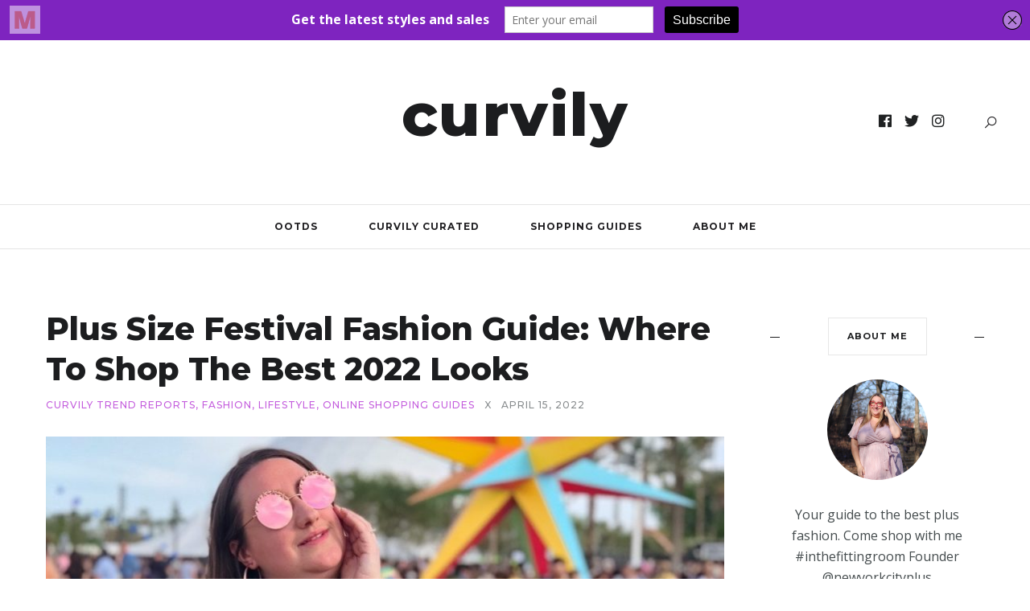

--- FILE ---
content_type: text/html; charset=UTF-8
request_url: https://curvilyfashion.com/2022/04/15/plus-size-festival-fashion-guide-where-to-shop-the-best-2022-looks/
body_size: 19136
content:
<!DOCTYPE html>
<html lang="en-US">
<head>
	<meta charset="UTF-8">
	<meta name="description" content="The 2022 shopping guide for plus size festival fashion, including where to shop budget festival fashion, designer festival fashion, festival fashion from independent plus size labels, and more. "><meta name="keywords" content="plus size festival fashion, plus size festival style, designer plus size festival fashion, budget plus size festival fashion, plus size Coachella fashion, plus size Coachella tips, plus size shopping guide"><meta property="og:url" content="https://curvilyfashion.com/2022/04/15/plus-size-festival-fashion-guide-where-to-shop-the-best-2022-looks/"/><meta property="og:type" content="article"/><meta property="og:title" content="Plus Size Festival Fashion Guide: Where to Shop the Best 2022 Looks"/><meta property="og:description" content="The 2022 shopping guide for plus size festival fashion, including where to shop budget festival fashion, designer festival fashion, festival fashion from independent plus size labels, and more. "/><meta property="og:image" content="https://curvilyfashion.com/wp-content/uploads/2022/04/BIRU-WP-20180421T171610GMT-0400-e1650039423821-845x550.jpg"/><meta property="og:site_name" content="Plus Size Festival Fashion Guide: Where to Shop the Best 2022 Looks" /><meta name="twitter:description" content="The 2022 shopping guide for plus size festival fashion, including where to shop budget festival fashion, designer festival fashion, festival fashion from independent plus size labels, and more. " /><meta name="twitter:title" content="Plus Size Festival Fashion Guide: Where to Shop the Best 2022 Looks" /><meta name="twitter:card" content="summary"><meta name="twitter:image" content="https://curvilyfashion.com/wp-content/uploads/2022/04/BIRU-WP-20180421T171610GMT-0400-e1650039423821-845x550.jpg" /><meta name="viewport" content="width=device-width, initial-scale=1.0, maximum-scale=1.0">	<link rel="profile" href="http://gmpg.org/xfn/11">
	<link rel="pingback" href="https://curvilyfashion.com/xmlrpc.php">
		  	<link rel="shortcut icon" href="https://curvilyfashion.com/wp-content/themes/brookside/favicon.ico">
		<link rel="apple-touch-icon" href="https://curvilyfashion.com/wp-content/themes/brookside/favicon.ico">
		<title>Plus Size Festival Fashion Guide: Where to Shop the Best 2022 Looks &#8211; Curvily</title>
<meta name='robots' content='max-image-preview:large' />
<link rel='dns-prefetch' href='//fonts.googleapis.com' />
<link rel="alternate" type="application/rss+xml" title="Curvily &raquo; Feed" href="https://curvilyfashion.com/feed/" />
<link rel="alternate" title="oEmbed (JSON)" type="application/json+oembed" href="https://curvilyfashion.com/wp-json/oembed/1.0/embed?url=https%3A%2F%2Fcurvilyfashion.com%2F2022%2F04%2F15%2Fplus-size-festival-fashion-guide-where-to-shop-the-best-2022-looks%2F" />
<link rel="alternate" title="oEmbed (XML)" type="text/xml+oembed" href="https://curvilyfashion.com/wp-json/oembed/1.0/embed?url=https%3A%2F%2Fcurvilyfashion.com%2F2022%2F04%2F15%2Fplus-size-festival-fashion-guide-where-to-shop-the-best-2022-looks%2F&#038;format=xml" />
<link rel="alternate" type="application/rss+xml" title="Curvily &raquo; Stories Feed" href="https://curvilyfashion.com/web-stories/feed/"><style id='wp-img-auto-sizes-contain-inline-css' type='text/css'>
img:is([sizes=auto i],[sizes^="auto," i]){contain-intrinsic-size:3000px 1500px}
/*# sourceURL=wp-img-auto-sizes-contain-inline-css */
</style>
<link rel='stylesheet' id='font-awesome-css' href='https://curvilyfashion.com/wp-content/themes/brookside/framework/fonts/font-awesome/css/all.min.css?ver=5.8.1' type='text/css' media='all' />
<link rel='stylesheet' id='line-awesome-css' href='https://curvilyfashion.com/wp-content/themes/brookside/framework/fonts/line-awesome/css/line-awesome.min.css?ver=1.0' type='text/css' media='all' />
<link rel='stylesheet' id='dlmenu-css' href='https://curvilyfashion.com/wp-content/themes/brookside/css/dlmenu.css?ver=1.0' type='text/css' media='all' />
<link rel='stylesheet' id='brookside-basic-css' href='https://curvilyfashion.com/wp-content/themes/brookside/css/basic.css?ver=1.0' type='text/css' media='all' />
<link rel='stylesheet' id='brookside-skeleton-css' href='https://curvilyfashion.com/wp-content/themes/brookside/css/grid.css?ver=1' type='text/css' media='all' />
<link rel='stylesheet' id='image-lightbox-css' href='https://curvilyfashion.com/wp-content/themes/brookside/css/imageLightbox.min.css?ver=1.0' type='text/css' media='all' />
<link rel='stylesheet' id='brookside-stylesheet-css' href='https://curvilyfashion.com/wp-content/themes/brookside/style.css?ver=1.0' type='text/css' media='all' />
<style id='brookside-stylesheet-inline-css' type='text/css'>
body {font-family:'Open Sans'; font-size:16px; line-height:26px; color:#444b4d;}body {padding-top:0px; padding-right:0px; padding-bottom:0px; padding-left:0px;}#content .has-regular-font-size {font-size:16px;} a {color:#c45ddd;}a:hover,.meta-categories a:hover {color:#1c1d1f;}#header {border-bottom-width:1px !important;} .page-id-54998 #header,.page-id-54998 #side-header,.page-id-54998 #side-header-vertical,.postid-54998 #header,.postid-54998 #side-header,.postid-54998 #side-header-vertical {}#header .logo img {width:185px;}#header.header4.header-scrolled .logo img,#header.header5.header-scrolled .logo img {width:92.5px;}#header .logo .logo_text,#hidden-area-widgets .logo .logo_text {font-size:75px; letter-spacing:1.5px; ;}#header.header4.header-scrolled .logo .logo_text,#header.header5.header-scrolled .logo .logo_text,#header.header-custom.header-scrolled .logo .logo_text{font-size:18px;}#mobile-header .logo img {width:90px;}#mobile-header .logo .logo_text {font-size:18px;}#navigation .menu li a,#mobile-header .dl-menuwrapper li a,#navigation-block #wp-megamenu-main_navigation>.wpmm-nav-wrap ul.wp-megamenu>li>a,#navigation-block #wp-megamenu-main_navigation>.wpmm-nav-wrap ul.wp-megamenu>li ul.wp-megamenu-sub-menu .wpmm-tab-btns li a {font-size:12px; font-weight:700; font-family:'Montserrat'; text-transform:uppercase;} .menu > li > a {padding-right:22px; padding-left:20px;}input[type="submit"],.button,button[type="submit"],#content .tnp-subscription input.tnp-submit,#content .woocommerce #respond input#submit,#content .wp-block-button .wp-block-button__link {font-family:'Montserrat'; font-size:12px; background-color:#c45ddd; border-color:transparent; color:#ffffff; font-weight:500; border-radius:0px; letter-spacing:1px; padding:19px 41px}#footer-widgets .widget_brooksidesubscribe .newsletter-submit button {background-color:#c45ddd; color:#ffffff;}#content .woocommerce div.product .woocommerce-tabs ul.tabs li a,#content .woocommerce .quantity .qty,#content .woocommerce .quantity .qty-button,.pagination_post .prev-link,.pagination_post .next-link {font-family:'Montserrat';} .post-slider-item .post-more .post-more-link,.sharebox.sharebox-sticky .share-text {font-family:'Montserrat'; font-size:11px;} .loadmore.button {background-color:#141516; border-color:#141516; color:#fff;}#footer-copy-block {font-size:15px; font-family:'Montserrat'; color:#201f22;}#footer #footer-bottom .social-icons li a {background-color:#abacae;}#footer .special-bg {background-color:#1d1f20; display:none; }#footer {padding-top:45px; padding-bottom:75px;}#footer {background-color:#fff;} .page-id-54998 #footer {} .title:after {display:none !important;} .post .title.hr-sep {margin-bottom:0!important;} .title h1,.title h2,.title h3 {font-family:'Montserrat'; color:#1c1d1f; font-weight:800; font-size:39px; text-transform:capitalize; letter-spacing:0px;}#content .woocommerce .woocommerce-loop-product__title {font-family:'Montserrat'; color:#1c1d1f; font-weight:800; text-transform:capitalize; letter-spacing:0px;} .author-title h2 {font-family:'Montserrat'; text-transform:capitalize; letter-spacing:0px;}#navigation-block #wp-megamenu-main_navigation>.wpmm-nav-wrap ul.wp-megamenu h4.grid-post-title a,#navigation-block #wp-megamenu-main_navigation>.wpmm-nav-wrap ul.wp-megamenu h4.grid-post-title,.archive .title.archive-title span {font-family:'Montserrat' !important;} .logo {font-family:'Montserrat'; font-weight:800; text-transform:lowercase;} .footer-logo {font-family:'Montserrat'; font-size:18px; font-weight:400; text-transform:uppercase; color:#151516;}blockquote,.woocommerce #reviews #comments ol.commentlist li .comment-text p.meta {font-family:'Montserrat';}h1,h2,h3,h4,h5,.has-drop-cap:first-letter {font-family:'Montserrat'; color:#1c1d1f; font-weight:800; letter-spacing:0px;}#pagination .current,.pagination-view-all {font-family:'Montserrat';} .post-slider-item .post-more.style_5 h3,.post-slider-item .post-more h3 {font-family:'Montserrat'; font-weight:500; text-transform:uppercase; letter-spacing:1.5px;}p.title-font {font-family:'Montserrat';}#content .woocommerce ul.products li.product .price,#content .woocommerce table.shop_table .product-subtotal span,#content .woocommerce table.shop_table .product-name a,.woocommerce table.shop_table tbody th {font-family:'Montserrat'; color:#1c1d1f;} .social-icons.big_icon_text li span {font-family:'Montserrat';} .woocommerce .products div.product p.price,.woocommerce .products div.product span.price {color:#c45ddd !important;} .woocommerce div.product p.price,.woocommerce div.product span.price {font-family:'Montserrat' !important;} .title h2 a:hover,.title h3 a:hover,.related-item-title a:hover,.latest-blog-item-description a.title:hover,.post-slider-item .post-more.style_5 h3 a:hover {color:#c45ddd;} .meta-categories {font-size:12px; font-family:'Montserrat'; text-transform:uppercase; letter-spacing:1px; color:#c45ddd; font-weight:500;} .post.style_6 .post-more a {font-size:12px; font-family:'Montserrat'; text-transform:uppercase; letter-spacing:1px;} .post.post-featured-style4.post-item-1 .post-img-block .meta-over-img .title .meta-categories {color:#c45ddd;} .meta-info .meta-date {font-size:12px; font-family:'Montserrat'; text-transform:uppercase; letter-spacing:1px; font-weight:500;} .meta-categories a:hover {color:#cccccc;} .post-meta.footer-meta > div {font-size:11px; font-family:'Montserrat'; text-transform:uppercase; color:#888c8e;} .herosection_text {font-family:'Dancing Script';} .wpb_widgetised_column .widget h3.title,.widget-title,#related-posts h2,#comments #reply-title,#comments-title,.write-comment h3 {font-size:11px;font-weight:700; font-family:'Montserrat'; color:#1c1d1f; text-transform:uppercase; letter-spacing:1px;}#related-posts h2,#comments #reply-title,#comments-title,.write-comment h3 {font-weight:700; font-family:'Montserrat'; color:#1c1d1f; text-transform:uppercase; letter-spacing:1px;} .comment .author-title,.widget_categories ul li,.widget_pages ul li {font-family:'Montserrat'; color:#1c1d1f;} .meta-date,#latest-list-posts .post .post-meta .categories,#latest-posts .post .post-meta .categories,.meta-read,.related-meta-date,.label-date,.post-meta .post-more a span,.post-more a.post-more-button span,.tp-caption.slider-posts-desc .slider-post-meta,.slider-posts-desc .slider-post-meta,.author .comment-reply a,.author .comment-reply span,.pagination_post > a,.pagination_post > span,body.single-post .post .post-meta .meta > div {font-size:12px; font-family:'Montserrat'; text-transform:uppercase; letter-spacing:1px;} .meta-date,#navigation-block #wp-megamenu-main_navigation>.wpmm-nav-wrap ul.wp-megamenu .meta-date {color:#888c8e;} .widget .latest-blog-list .post-meta-recent span,.prev-post-title span,.next-post-title span,.post-meta-tags .meta-tags a {font-family:'Montserrat';} .widget .latest-blog-list .meta-categories a:hover,.post-meta .meta-tags a:hover,.author .comment-reply a:hover,.pie-top-button,#header .social-icons li a:hover,#mobile-nav .social-icons li a:hover,.widget_categories ul li a:hover,#latest-list-posts .post .post-meta .categories a:hover,input[type="checkbox"]:not(:checked) + label:after,input[type="checkbox"]:checked + label:after,.category-block:hover .category-block-inner .link-icon,.author .comment-reply a,#content .woocommerce .product .price ins,#content .woocommerce table.shop_table .product-remove .remove:hover,.subscribe-popup h5.subtitle {color:#c45ddd;}#content .woocommerce-message .button,.block-title,.list-style2 li:before,.number-list li:before,.widget_brooksidesubscribe .newsletter-submit button,.widget_instagram h4 a,.author-description .social-icons li a,.post.style_6 .post-more a:hover,.pagination-view-all a:hover,.pagination-view-all:hover,ul#nav-mobile li > a:hover,#navigation .menu li > a:hover,#navigation .menu li ul li a:hover,#navigation-block .wp-megamenu li a:hover,#navigation-block #wp-megamenu-main_navigation>.wpmm-nav-wrap ul.wp-megamenu>li ul.wp-megamenu-sub-menu li:hover>a,.header-dark.header-transparent ul#nav-mobile li > a:hover,.header-dark.header-transparent #navigation .menu li > a:hover,.header-dark.header-transparent #navigation .menu li ul li a:hover,.header-dark.header-transparent #navigation-block .wp-megamenu li a:hover,.header-dark.header-transparent #navigation-block #wp-megamenu-main_navigation>.wpmm-nav-wrap ul.wp-megamenu>li ul.wp-megamenu-sub-menu li:hover>a,#navigation-block ul.wp-megamenu li ul.wp-megamenu-sub-menu .wpmm-vertical-tabs-nav ul li.active:hover,#navigation-block ul.wp-megamenu li ul.wp-megamenu-sub-menu .wpmm-vertical-tabs-nav ul li.active:hover a,.header-dark.header-transparent #navigation-block ul.wp-megamenu li ul.wp-megamenu-sub-menu .wpmm-vertical-tabs-nav ul li.active:hover,.header-dark.header-transparent #navigation-block ul.wp-megamenu li ul.wp-megamenu-sub-menu .wpmm-vertical-tabs-nav ul li.active:hover a,blockquote::before,.wp-block-quote::before,#pagination span.next,#pagination span.previous,.post-meta-tags .meta-tags a,.owl-post-slider .owl-nav div,#pagination .current {color:#c45ddd !important;} .social-icons.big_icon_text li a:hover,.sharebox.sharebox-sticky ul li a:hover,.list-style1 li:before,.post-slider-item:hover .post-more.style_4 .post-more-inner,#pagination a.next:hover,#pagination a.previous:hover,.subscribe-block .newsletter-submit .button-subscribe:hover {background-color:#c45ddd;} .instagram-item:hover img,input[type="text"]:focus,input[type="password"]:focus,input[type="email"]:focus,input[type="url"]:focus,input[type="tel"]:focus,input[type="number"]:focus,textarea:focus,.single-post .post.featured .title .meta-date .meta-categories a,.wp-block-pullquote blockquote,#content .wp-block-pullquote blockquote,#content blockquote.style2,#navigation .menu li ul li a:hover:before,#navigation .menu li ul .current-menu-item > a:before,#navigation .menu li ul .current-menu-ancestor > a:before,.wp-megamenu-wrap .wp-megamenu li .wp-megamenu-sub-menu li > a:hover:before,.wp-megamenu-wrap .wp-megamenu li .wp-megamenu-sub-menu li.current-menu-item > a:before,.wp-megamenu-wrap .wp-megamenu li .wp-megamenu-sub-menu li.current-menu-ancestor > a:before,#navigation-block #wp-megamenu-main_navigation>.wpmm-nav-wrap ul.wp-megamenu>li ul.wp-megamenu-sub-menu .wpmm-tab-btns li.active a:before,blockquote.is-style-style2 {border-color:#c45ddd;} .category-block:hover .category-block-inner::before {border-top-color:#c45ddd; border-right-color:#c45ddd;} .category-block:hover .category-block-inner::after {border-bottom-color:#c45ddd; border-left-color:#c45ddd;}#sidebar .widget.widget_socials .social-icons li a:before,.pie,#footer .social-icons li a:before,.sk-folding-cube .sk-cube:before,#back-to-top a:hover,input[type="radio"]:checked + label:after,input[type="radio"]:not(:checked) + label:after,.pagination_post > span,.pagination_post > a:hover,.woocommerce nav.woocommerce-pagination ul li a:focus,.woocommerce nav.woocommerce-pagination ul li a:hover,.woocommerce nav.woocommerce-pagination ul li span.current {background-color:#c45ddd !important;}
/*# sourceURL=brookside-stylesheet-inline-css */
</style>
<link rel='stylesheet' id='owl-carousel-css' href='https://curvilyfashion.com/wp-content/themes/brookside/css/owl.carousel.css?ver=2.0.0' type='text/css' media='all' />
<link rel='stylesheet' id='brookside-responsive-css' href='https://curvilyfashion.com/wp-content/themes/brookside/css/responsive.css?ver=1.0' type='text/css' media='all' />
<link rel='stylesheet' id='sbi_styles-css' href='https://curvilyfashion.com/wp-content/plugins/instagram-feed/css/sbi-styles.min.css?ver=6.10.0' type='text/css' media='all' />
<style id='wp-emoji-styles-inline-css' type='text/css'>

	img.wp-smiley, img.emoji {
		display: inline !important;
		border: none !important;
		box-shadow: none !important;
		height: 1em !important;
		width: 1em !important;
		margin: 0 0.07em !important;
		vertical-align: -0.1em !important;
		background: none !important;
		padding: 0 !important;
	}
/*# sourceURL=wp-emoji-styles-inline-css */
</style>
<style id='wp-block-library-inline-css' type='text/css'>
:root{--wp-block-synced-color:#7a00df;--wp-block-synced-color--rgb:122,0,223;--wp-bound-block-color:var(--wp-block-synced-color);--wp-editor-canvas-background:#ddd;--wp-admin-theme-color:#007cba;--wp-admin-theme-color--rgb:0,124,186;--wp-admin-theme-color-darker-10:#006ba1;--wp-admin-theme-color-darker-10--rgb:0,107,160.5;--wp-admin-theme-color-darker-20:#005a87;--wp-admin-theme-color-darker-20--rgb:0,90,135;--wp-admin-border-width-focus:2px}@media (min-resolution:192dpi){:root{--wp-admin-border-width-focus:1.5px}}.wp-element-button{cursor:pointer}:root .has-very-light-gray-background-color{background-color:#eee}:root .has-very-dark-gray-background-color{background-color:#313131}:root .has-very-light-gray-color{color:#eee}:root .has-very-dark-gray-color{color:#313131}:root .has-vivid-green-cyan-to-vivid-cyan-blue-gradient-background{background:linear-gradient(135deg,#00d084,#0693e3)}:root .has-purple-crush-gradient-background{background:linear-gradient(135deg,#34e2e4,#4721fb 50%,#ab1dfe)}:root .has-hazy-dawn-gradient-background{background:linear-gradient(135deg,#faaca8,#dad0ec)}:root .has-subdued-olive-gradient-background{background:linear-gradient(135deg,#fafae1,#67a671)}:root .has-atomic-cream-gradient-background{background:linear-gradient(135deg,#fdd79a,#004a59)}:root .has-nightshade-gradient-background{background:linear-gradient(135deg,#330968,#31cdcf)}:root .has-midnight-gradient-background{background:linear-gradient(135deg,#020381,#2874fc)}:root{--wp--preset--font-size--normal:16px;--wp--preset--font-size--huge:42px}.has-regular-font-size{font-size:1em}.has-larger-font-size{font-size:2.625em}.has-normal-font-size{font-size:var(--wp--preset--font-size--normal)}.has-huge-font-size{font-size:var(--wp--preset--font-size--huge)}.has-text-align-center{text-align:center}.has-text-align-left{text-align:left}.has-text-align-right{text-align:right}.has-fit-text{white-space:nowrap!important}#end-resizable-editor-section{display:none}.aligncenter{clear:both}.items-justified-left{justify-content:flex-start}.items-justified-center{justify-content:center}.items-justified-right{justify-content:flex-end}.items-justified-space-between{justify-content:space-between}.screen-reader-text{border:0;clip-path:inset(50%);height:1px;margin:-1px;overflow:hidden;padding:0;position:absolute;width:1px;word-wrap:normal!important}.screen-reader-text:focus{background-color:#ddd;clip-path:none;color:#444;display:block;font-size:1em;height:auto;left:5px;line-height:normal;padding:15px 23px 14px;text-decoration:none;top:5px;width:auto;z-index:100000}html :where(.has-border-color){border-style:solid}html :where([style*=border-top-color]){border-top-style:solid}html :where([style*=border-right-color]){border-right-style:solid}html :where([style*=border-bottom-color]){border-bottom-style:solid}html :where([style*=border-left-color]){border-left-style:solid}html :where([style*=border-width]){border-style:solid}html :where([style*=border-top-width]){border-top-style:solid}html :where([style*=border-right-width]){border-right-style:solid}html :where([style*=border-bottom-width]){border-bottom-style:solid}html :where([style*=border-left-width]){border-left-style:solid}html :where(img[class*=wp-image-]){height:auto;max-width:100%}:where(figure){margin:0 0 1em}html :where(.is-position-sticky){--wp-admin--admin-bar--position-offset:var(--wp-admin--admin-bar--height,0px)}@media screen and (max-width:600px){html :where(.is-position-sticky){--wp-admin--admin-bar--position-offset:0px}}

/*# sourceURL=wp-block-library-inline-css */
</style><style id='global-styles-inline-css' type='text/css'>
:root{--wp--preset--aspect-ratio--square: 1;--wp--preset--aspect-ratio--4-3: 4/3;--wp--preset--aspect-ratio--3-4: 3/4;--wp--preset--aspect-ratio--3-2: 3/2;--wp--preset--aspect-ratio--2-3: 2/3;--wp--preset--aspect-ratio--16-9: 16/9;--wp--preset--aspect-ratio--9-16: 9/16;--wp--preset--color--black: #000000;--wp--preset--color--cyan-bluish-gray: #abb8c3;--wp--preset--color--white: #ffffff;--wp--preset--color--pale-pink: #f78da7;--wp--preset--color--vivid-red: #cf2e2e;--wp--preset--color--luminous-vivid-orange: #ff6900;--wp--preset--color--luminous-vivid-amber: #fcb900;--wp--preset--color--light-green-cyan: #7bdcb5;--wp--preset--color--vivid-green-cyan: #00d084;--wp--preset--color--pale-cyan-blue: #8ed1fc;--wp--preset--color--vivid-cyan-blue: #0693e3;--wp--preset--color--vivid-purple: #9b51e0;--wp--preset--gradient--vivid-cyan-blue-to-vivid-purple: linear-gradient(135deg,rgb(6,147,227) 0%,rgb(155,81,224) 100%);--wp--preset--gradient--light-green-cyan-to-vivid-green-cyan: linear-gradient(135deg,rgb(122,220,180) 0%,rgb(0,208,130) 100%);--wp--preset--gradient--luminous-vivid-amber-to-luminous-vivid-orange: linear-gradient(135deg,rgb(252,185,0) 0%,rgb(255,105,0) 100%);--wp--preset--gradient--luminous-vivid-orange-to-vivid-red: linear-gradient(135deg,rgb(255,105,0) 0%,rgb(207,46,46) 100%);--wp--preset--gradient--very-light-gray-to-cyan-bluish-gray: linear-gradient(135deg,rgb(238,238,238) 0%,rgb(169,184,195) 100%);--wp--preset--gradient--cool-to-warm-spectrum: linear-gradient(135deg,rgb(74,234,220) 0%,rgb(151,120,209) 20%,rgb(207,42,186) 40%,rgb(238,44,130) 60%,rgb(251,105,98) 80%,rgb(254,248,76) 100%);--wp--preset--gradient--blush-light-purple: linear-gradient(135deg,rgb(255,206,236) 0%,rgb(152,150,240) 100%);--wp--preset--gradient--blush-bordeaux: linear-gradient(135deg,rgb(254,205,165) 0%,rgb(254,45,45) 50%,rgb(107,0,62) 100%);--wp--preset--gradient--luminous-dusk: linear-gradient(135deg,rgb(255,203,112) 0%,rgb(199,81,192) 50%,rgb(65,88,208) 100%);--wp--preset--gradient--pale-ocean: linear-gradient(135deg,rgb(255,245,203) 0%,rgb(182,227,212) 50%,rgb(51,167,181) 100%);--wp--preset--gradient--electric-grass: linear-gradient(135deg,rgb(202,248,128) 0%,rgb(113,206,126) 100%);--wp--preset--gradient--midnight: linear-gradient(135deg,rgb(2,3,129) 0%,rgb(40,116,252) 100%);--wp--preset--font-size--small: 13px;--wp--preset--font-size--medium: 20px;--wp--preset--font-size--large: 36px;--wp--preset--font-size--x-large: 42px;--wp--preset--spacing--20: 0.44rem;--wp--preset--spacing--30: 0.67rem;--wp--preset--spacing--40: 1rem;--wp--preset--spacing--50: 1.5rem;--wp--preset--spacing--60: 2.25rem;--wp--preset--spacing--70: 3.38rem;--wp--preset--spacing--80: 5.06rem;--wp--preset--shadow--natural: 6px 6px 9px rgba(0, 0, 0, 0.2);--wp--preset--shadow--deep: 12px 12px 50px rgba(0, 0, 0, 0.4);--wp--preset--shadow--sharp: 6px 6px 0px rgba(0, 0, 0, 0.2);--wp--preset--shadow--outlined: 6px 6px 0px -3px rgb(255, 255, 255), 6px 6px rgb(0, 0, 0);--wp--preset--shadow--crisp: 6px 6px 0px rgb(0, 0, 0);}:where(.is-layout-flex){gap: 0.5em;}:where(.is-layout-grid){gap: 0.5em;}body .is-layout-flex{display: flex;}.is-layout-flex{flex-wrap: wrap;align-items: center;}.is-layout-flex > :is(*, div){margin: 0;}body .is-layout-grid{display: grid;}.is-layout-grid > :is(*, div){margin: 0;}:where(.wp-block-columns.is-layout-flex){gap: 2em;}:where(.wp-block-columns.is-layout-grid){gap: 2em;}:where(.wp-block-post-template.is-layout-flex){gap: 1.25em;}:where(.wp-block-post-template.is-layout-grid){gap: 1.25em;}.has-black-color{color: var(--wp--preset--color--black) !important;}.has-cyan-bluish-gray-color{color: var(--wp--preset--color--cyan-bluish-gray) !important;}.has-white-color{color: var(--wp--preset--color--white) !important;}.has-pale-pink-color{color: var(--wp--preset--color--pale-pink) !important;}.has-vivid-red-color{color: var(--wp--preset--color--vivid-red) !important;}.has-luminous-vivid-orange-color{color: var(--wp--preset--color--luminous-vivid-orange) !important;}.has-luminous-vivid-amber-color{color: var(--wp--preset--color--luminous-vivid-amber) !important;}.has-light-green-cyan-color{color: var(--wp--preset--color--light-green-cyan) !important;}.has-vivid-green-cyan-color{color: var(--wp--preset--color--vivid-green-cyan) !important;}.has-pale-cyan-blue-color{color: var(--wp--preset--color--pale-cyan-blue) !important;}.has-vivid-cyan-blue-color{color: var(--wp--preset--color--vivid-cyan-blue) !important;}.has-vivid-purple-color{color: var(--wp--preset--color--vivid-purple) !important;}.has-black-background-color{background-color: var(--wp--preset--color--black) !important;}.has-cyan-bluish-gray-background-color{background-color: var(--wp--preset--color--cyan-bluish-gray) !important;}.has-white-background-color{background-color: var(--wp--preset--color--white) !important;}.has-pale-pink-background-color{background-color: var(--wp--preset--color--pale-pink) !important;}.has-vivid-red-background-color{background-color: var(--wp--preset--color--vivid-red) !important;}.has-luminous-vivid-orange-background-color{background-color: var(--wp--preset--color--luminous-vivid-orange) !important;}.has-luminous-vivid-amber-background-color{background-color: var(--wp--preset--color--luminous-vivid-amber) !important;}.has-light-green-cyan-background-color{background-color: var(--wp--preset--color--light-green-cyan) !important;}.has-vivid-green-cyan-background-color{background-color: var(--wp--preset--color--vivid-green-cyan) !important;}.has-pale-cyan-blue-background-color{background-color: var(--wp--preset--color--pale-cyan-blue) !important;}.has-vivid-cyan-blue-background-color{background-color: var(--wp--preset--color--vivid-cyan-blue) !important;}.has-vivid-purple-background-color{background-color: var(--wp--preset--color--vivid-purple) !important;}.has-black-border-color{border-color: var(--wp--preset--color--black) !important;}.has-cyan-bluish-gray-border-color{border-color: var(--wp--preset--color--cyan-bluish-gray) !important;}.has-white-border-color{border-color: var(--wp--preset--color--white) !important;}.has-pale-pink-border-color{border-color: var(--wp--preset--color--pale-pink) !important;}.has-vivid-red-border-color{border-color: var(--wp--preset--color--vivid-red) !important;}.has-luminous-vivid-orange-border-color{border-color: var(--wp--preset--color--luminous-vivid-orange) !important;}.has-luminous-vivid-amber-border-color{border-color: var(--wp--preset--color--luminous-vivid-amber) !important;}.has-light-green-cyan-border-color{border-color: var(--wp--preset--color--light-green-cyan) !important;}.has-vivid-green-cyan-border-color{border-color: var(--wp--preset--color--vivid-green-cyan) !important;}.has-pale-cyan-blue-border-color{border-color: var(--wp--preset--color--pale-cyan-blue) !important;}.has-vivid-cyan-blue-border-color{border-color: var(--wp--preset--color--vivid-cyan-blue) !important;}.has-vivid-purple-border-color{border-color: var(--wp--preset--color--vivid-purple) !important;}.has-vivid-cyan-blue-to-vivid-purple-gradient-background{background: var(--wp--preset--gradient--vivid-cyan-blue-to-vivid-purple) !important;}.has-light-green-cyan-to-vivid-green-cyan-gradient-background{background: var(--wp--preset--gradient--light-green-cyan-to-vivid-green-cyan) !important;}.has-luminous-vivid-amber-to-luminous-vivid-orange-gradient-background{background: var(--wp--preset--gradient--luminous-vivid-amber-to-luminous-vivid-orange) !important;}.has-luminous-vivid-orange-to-vivid-red-gradient-background{background: var(--wp--preset--gradient--luminous-vivid-orange-to-vivid-red) !important;}.has-very-light-gray-to-cyan-bluish-gray-gradient-background{background: var(--wp--preset--gradient--very-light-gray-to-cyan-bluish-gray) !important;}.has-cool-to-warm-spectrum-gradient-background{background: var(--wp--preset--gradient--cool-to-warm-spectrum) !important;}.has-blush-light-purple-gradient-background{background: var(--wp--preset--gradient--blush-light-purple) !important;}.has-blush-bordeaux-gradient-background{background: var(--wp--preset--gradient--blush-bordeaux) !important;}.has-luminous-dusk-gradient-background{background: var(--wp--preset--gradient--luminous-dusk) !important;}.has-pale-ocean-gradient-background{background: var(--wp--preset--gradient--pale-ocean) !important;}.has-electric-grass-gradient-background{background: var(--wp--preset--gradient--electric-grass) !important;}.has-midnight-gradient-background{background: var(--wp--preset--gradient--midnight) !important;}.has-small-font-size{font-size: var(--wp--preset--font-size--small) !important;}.has-medium-font-size{font-size: var(--wp--preset--font-size--medium) !important;}.has-large-font-size{font-size: var(--wp--preset--font-size--large) !important;}.has-x-large-font-size{font-size: var(--wp--preset--font-size--x-large) !important;}
/*# sourceURL=global-styles-inline-css */
</style>

<style id='classic-theme-styles-inline-css' type='text/css'>
/*! This file is auto-generated */
.wp-block-button__link{color:#fff;background-color:#32373c;border-radius:9999px;box-shadow:none;text-decoration:none;padding:calc(.667em + 2px) calc(1.333em + 2px);font-size:1.125em}.wp-block-file__button{background:#32373c;color:#fff;text-decoration:none}
/*# sourceURL=/wp-includes/css/classic-themes.min.css */
</style>
<link rel='stylesheet' id='contact-form-7-css' href='https://curvilyfashion.com/wp-content/plugins/contact-form-7/includes/css/styles.css?ver=6.1.4' type='text/css' media='all' />
<link rel='stylesheet' id='sfmsb-style-css' href='https://curvilyfashion.com/wp-content/plugins/simple-follow-me-social-buttons-widget/assets/css/style.css?ver=3.3.3' type='text/css' media='all' />
<link rel='stylesheet' id='sfmsb-icons-css' href='https://curvilyfashion.com/wp-content/plugins/simple-follow-me-social-buttons-widget/assets/css/icons.css?ver=3.3.3' type='text/css' media='all' />
<link rel='stylesheet' id='dashicons-css' href='https://curvilyfashion.com/wp-includes/css/dashicons.min.css?ver=6.9' type='text/css' media='all' />
<link rel='stylesheet' id='wpmm_fontawesome_css-css' href='https://curvilyfashion.com/wp-content/plugins/wp-megamenu/assets/font-awesome-4.7.0/css/font-awesome.min.css?ver=4.7.0' type='text/css' media='all' />
<link rel='stylesheet' id='wpmm_icofont_css-css' href='https://curvilyfashion.com/wp-content/plugins/wp-megamenu/assets/icofont/icofont.min.css?ver=1.0.1' type='text/css' media='all' />
<link rel='stylesheet' id='wpmm_css-css' href='https://curvilyfashion.com/wp-content/plugins/wp-megamenu/assets/css/wpmm.css?ver=1.4.2' type='text/css' media='all' />
<link rel='stylesheet' id='wp_megamenu_generated_css-css' href='https://curvilyfashion.com/wp-content/uploads/wp-megamenu/wp-megamenu.css?ver=1.4.2' type='text/css' media='all' />
<link rel='stylesheet' id='featuresbox_css-css' href='https://curvilyfashion.com/wp-content/plugins/wp-megamenu/addons/wpmm-featuresbox/wpmm-featuresbox.css?ver=1' type='text/css' media='all' />
<link rel='stylesheet' id='postgrid_css-css' href='https://curvilyfashion.com/wp-content/plugins/wp-megamenu/addons/wpmm-gridpost/wpmm-gridpost.css?ver=1' type='text/css' media='all' />
<link rel='stylesheet' id='google-fonts-brookside-css' href='//fonts.googleapis.com/css?family=Montserrat:100,100italic,200,200italic,300,300italic,400,400italic,500,500italic,600,600italic,700,700italic,800,800italic,900,900italic|Open+Sans:100,100italic,200,200italic,300,300italic,400,400italic,500,500italic,600,600italic,700,700italic,800,800italic,900,900italic|Dancing+Script:100,100italic,200,200italic,300,300italic,400,400italic,500,500italic,600,600italic,700,700italic,800,800italic,900,900italic' type='text/css' media='all' />
<link rel='stylesheet' id='simple-social-icons-font-css' href='https://curvilyfashion.com/wp-content/plugins/simple-social-icons/css/style.css?ver=4.0.0' type='text/css' media='all' />
<link rel='stylesheet' id='child-stylesheet-css' href='https://curvilyfashion.com/wp-content/themes/brookside-child/style.css?ver=1.0' type='text/css' media='all' />
<style id='kadence-blocks-global-variables-inline-css' type='text/css'>
:root {--global-kb-font-size-sm:clamp(0.8rem, 0.73rem + 0.217vw, 0.9rem);--global-kb-font-size-md:clamp(1.1rem, 0.995rem + 0.326vw, 1.25rem);--global-kb-font-size-lg:clamp(1.75rem, 1.576rem + 0.543vw, 2rem);--global-kb-font-size-xl:clamp(2.25rem, 1.728rem + 1.63vw, 3rem);--global-kb-font-size-xxl:clamp(2.5rem, 1.456rem + 3.26vw, 4rem);--global-kb-font-size-xxxl:clamp(2.75rem, 0.489rem + 7.065vw, 6rem);}:root {--global-palette1: #3182CE;--global-palette2: #2B6CB0;--global-palette3: #1A202C;--global-palette4: #2D3748;--global-palette5: #4A5568;--global-palette6: #718096;--global-palette7: #EDF2F7;--global-palette8: #F7FAFC;--global-palette9: #ffffff;}
/*# sourceURL=kadence-blocks-global-variables-inline-css */
</style>
<link rel='stylesheet' id='montserrat-css' href='//fonts.googleapis.com/css?family=Montserrat%3A100%2C100italic%2C200%2C200italic%2C300%2C300italic%2Cregular%2Citalic%2C500%2C500italic%2C600%2C600italic%2C700%2C700italic%2C800%2C800italic%2C900%2C900italic&#038;ver=1.4.2' type='text/css' media='all' />
<link rel='stylesheet' id='open-sans-css' href='https://fonts.googleapis.com/css?family=Open+Sans%3A300italic%2C400italic%2C600italic%2C300%2C400%2C600&#038;subset=latin%2Clatin-ext&#038;display=fallback&#038;ver=6.9' type='text/css' media='all' />
<link rel='stylesheet' id='poppins-css' href='//fonts.googleapis.com/css?family=Poppins%3A100%2C100italic%2C200%2C200italic%2C300%2C300italic%2Cregular%2Citalic%2C500%2C500italic%2C600%2C600italic%2C700%2C700italic%2C800%2C800italic%2C900%2C900italic&#038;ver=1.4.2' type='text/css' media='all' />
<script type="text/javascript" src="https://curvilyfashion.com/wp-includes/js/jquery/jquery.min.js?ver=3.7.1" id="jquery-core-js"></script>
<script type="text/javascript" src="https://curvilyfashion.com/wp-includes/js/jquery/jquery-migrate.min.js?ver=3.4.1" id="jquery-migrate-js"></script>
<script type="text/javascript" src="https://curvilyfashion.com/wp-content/plugins/simple-follow-me-social-buttons-widget/assets/js/front-widget.js?ver=3.3.3" id="sfmsb-script-js"></script>
<script type="text/javascript" src="https://curvilyfashion.com/wp-content/plugins/wp-megamenu/addons/wpmm-featuresbox/wpmm-featuresbox.js?ver=1" id="featuresbox-style-js"></script>
<script type="text/javascript" id="postgrid-style-js-extra">
/* <![CDATA[ */
var postgrid_ajax_load = {"ajax_url":"https://curvilyfashion.com/wp-admin/admin-ajax.php","redirecturl":"https://curvilyfashion.com/"};
//# sourceURL=postgrid-style-js-extra
/* ]]> */
</script>
<script type="text/javascript" src="https://curvilyfashion.com/wp-content/plugins/wp-megamenu/addons/wpmm-gridpost/wpmm-gridpost.js?ver=1" id="postgrid-style-js"></script>
<link rel="https://api.w.org/" href="https://curvilyfashion.com/wp-json/" /><link rel="alternate" title="JSON" type="application/json" href="https://curvilyfashion.com/wp-json/wp/v2/posts/54998" /><link rel="EditURI" type="application/rsd+xml" title="RSD" href="https://curvilyfashion.com/xmlrpc.php?rsd" />
<meta name="generator" content="WordPress 6.9" />
<link rel="canonical" href="https://curvilyfashion.com/2022/04/15/plus-size-festival-fashion-guide-where-to-shop-the-best-2022-looks/" />
<link rel='shortlink' href='https://curvilyfashion.com/?p=54998' />

<!-- Google tag (gtag.js) -->
<script async src="https://www.googletagmanager.com/gtag/js?id=UA-46789770-1"></script>
<script>
  window.dataLayer = window.dataLayer || [];
  function gtag(){dataLayer.push(arguments);}
  gtag('js', new Date());

  gtag('config', 'UA-46789770-1');
</script>



<script type='text/javascript' data-cfasync='false'>var _mmunch = {'front': false, 'page': false, 'post': false, 'category': false, 'author': false, 'search': false, 'attachment': false, 'tag': false};_mmunch['post'] = true; _mmunch['postData'] = {"ID":54998,"post_name":"plus-size-festival-fashion-guide-where-to-shop-the-best-2022-looks","post_title":"Plus Size Festival Fashion Guide: Where to Shop the Best 2022 Looks","post_type":"post","post_author":"1","post_status":"publish"}; _mmunch['postCategories'] = [{"term_id":464,"name":"Curvily Trend Reports","slug":"curvily-trend-reports","term_group":0,"term_taxonomy_id":465,"taxonomy":"category","description":"","parent":463,"count":67,"filter":"raw","cat_ID":464,"category_count":67,"category_description":"","cat_name":"Curvily Trend Reports","category_nicename":"curvily-trend-reports","category_parent":463},{"term_id":2,"name":"Fashion","slug":"fashion","term_group":0,"term_taxonomy_id":2,"taxonomy":"category","description":"","parent":0,"count":543,"filter":"raw","cat_ID":2,"category_count":543,"category_description":"","cat_name":"Fashion","category_nicename":"fashion","category_parent":0},{"term_id":1217,"name":"Lifestyle","slug":"lifestyle","term_group":0,"term_taxonomy_id":1217,"taxonomy":"category","description":"","parent":0,"count":10,"filter":"raw","cat_ID":1217,"category_count":10,"category_description":"","cat_name":"Lifestyle","category_nicename":"lifestyle","category_parent":0},{"term_id":463,"name":"Online Shopping Guides","slug":"online-shopping-guides","term_group":0,"term_taxonomy_id":464,"taxonomy":"category","description":"","parent":0,"count":131,"filter":"raw","cat_ID":463,"category_count":131,"category_description":"","cat_name":"Online Shopping Guides","category_nicename":"online-shopping-guides","category_parent":0}]; _mmunch['postTags'] = [{"term_id":11,"name":"asos curve","slug":"asos-curve","term_group":0,"term_taxonomy_id":11,"taxonomy":"post_tag","description":"","parent":0,"count":37,"filter":"raw"},{"term_id":1374,"name":"Baacal","slug":"baacal","term_group":0,"term_taxonomy_id":1374,"taxonomy":"post_tag","description":"","parent":0,"count":8,"filter":"raw"},{"term_id":1349,"name":"Coachella","slug":"coachella","term_group":0,"term_taxonomy_id":1349,"taxonomy":"post_tag","description":"","parent":0,"count":3,"filter":"raw"},{"term_id":38,"name":"Fashion to Figure","slug":"fashion-to-figure","term_group":0,"term_taxonomy_id":39,"taxonomy":"post_tag","description":"","parent":0,"count":45,"filter":"raw"},{"term_id":497,"name":"festival style","slug":"festival-style","term_group":0,"term_taxonomy_id":498,"taxonomy":"post_tag","description":"","parent":0,"count":12,"filter":"raw"},{"term_id":1381,"name":"plus size festival fashion","slug":"plus-size-festival-fashion","term_group":0,"term_taxonomy_id":1381,"taxonomy":"post_tag","description":"","parent":0,"count":2,"filter":"raw"},{"term_id":639,"name":"rainbow","slug":"rainbow","term_group":0,"term_taxonomy_id":640,"taxonomy":"post_tag","description":"","parent":0,"count":5,"filter":"raw"},{"term_id":1415,"name":"Selkie","slug":"selkie","term_group":0,"term_taxonomy_id":1415,"taxonomy":"post_tag","description":"","parent":0,"count":3,"filter":"raw"},{"term_id":1401,"name":"Tamara Malas","slug":"tamara-malas","term_group":0,"term_taxonomy_id":1401,"taxonomy":"post_tag","description":"","parent":0,"count":3,"filter":"raw"}]; _mmunch['postAuthor'] = {"name":"Sarah","ID":1};</script><script data-cfasync="false" src="//a.mailmunch.co/app/v1/site.js" id="mailmunch-script" data-plugin="mailmunch" data-mailmunch-site-id="393981" async></script><style>.wp-megamenu-wrap &gt; ul.wp-megamenu &gt; li.wpmm_mega_menu &gt; .wpmm-strees-row-container 
                        &gt; ul.wp-megamenu-sub-menu { width: 100% !important;}.wp-megamenu &gt; li.wp-megamenu-item-2044.wpmm-item-fixed-width  &gt; ul.wp-megamenu-sub-menu { width: 100% !important;}.wpmm-nav-wrap ul.wp-megamenu&gt;li ul.wp-megamenu-sub-menu #wp-megamenu-item-2044&gt;a { }.wpmm-nav-wrap .wp-megamenu&gt;li&gt;ul.wp-megamenu-sub-menu li#wp-megamenu-item-2044&gt;a { }li#wp-megamenu-item-2044&gt; ul ul ul&gt; li { width: 100%; display: inline-block;} li#wp-megamenu-item-2044 a { }#wp-megamenu-item-2044&gt; .wp-megamenu-sub-menu { }.wp-megamenu-wrap &gt; ul.wp-megamenu &gt; li.wpmm_mega_menu &gt; .wpmm-strees-row-container 
                        &gt; ul.wp-megamenu-sub-menu { width: 100% !important;}.wp-megamenu &gt; li.wp-megamenu-item-2042.wpmm-item-fixed-width  &gt; ul.wp-megamenu-sub-menu { width: 100% !important;}.wpmm-nav-wrap ul.wp-megamenu&gt;li ul.wp-megamenu-sub-menu #wp-megamenu-item-2042&gt;a { }.wpmm-nav-wrap .wp-megamenu&gt;li&gt;ul.wp-megamenu-sub-menu li#wp-megamenu-item-2042&gt;a { }li#wp-megamenu-item-2042&gt; ul ul ul&gt; li { width: 100%; display: inline-block;} li#wp-megamenu-item-2042 a { }#wp-megamenu-item-2042&gt; .wp-megamenu-sub-menu { }.wp-megamenu-wrap &gt; ul.wp-megamenu &gt; li.wpmm_mega_menu &gt; .wpmm-strees-row-container 
                        &gt; ul.wp-megamenu-sub-menu { width: 100% !important;}.wp-megamenu &gt; li.wp-megamenu-item-2944.wpmm-item-fixed-width  &gt; ul.wp-megamenu-sub-menu { width: 100% !important;}.wpmm-nav-wrap ul.wp-megamenu&gt;li ul.wp-megamenu-sub-menu #wp-megamenu-item-2944&gt;a { }.wpmm-nav-wrap .wp-megamenu&gt;li&gt;ul.wp-megamenu-sub-menu li#wp-megamenu-item-2944&gt;a { }li#wp-megamenu-item-2944&gt; ul ul ul&gt; li { width: 100%; display: inline-block;} li#wp-megamenu-item-2944 a { }#wp-megamenu-item-2944&gt; .wp-megamenu-sub-menu { }.wp-megamenu-wrap &gt; ul.wp-megamenu &gt; li.wpmm_mega_menu &gt; .wpmm-strees-row-container 
                        &gt; ul.wp-megamenu-sub-menu { width: 100% !important;}.wp-megamenu &gt; li.wp-megamenu-item-54220.wpmm-item-fixed-width  &gt; ul.wp-megamenu-sub-menu { width: 100% !important;}.wpmm-nav-wrap ul.wp-megamenu&gt;li ul.wp-megamenu-sub-menu #wp-megamenu-item-54220&gt;a { }.wpmm-nav-wrap .wp-megamenu&gt;li&gt;ul.wp-megamenu-sub-menu li#wp-megamenu-item-54220&gt;a { }li#wp-megamenu-item-54220&gt; ul ul ul&gt; li { width: 100%; display: inline-block;} li#wp-megamenu-item-54220 a { }#wp-megamenu-item-54220&gt; .wp-megamenu-sub-menu { }</style><style></style></head>

<body class="wp-singular post-template-default single single-post postid-54998 single-format-standard wp-theme-brookside wp-child-theme-brookside-child wp-megamenu post-layout-default header-version4">

<div id="header-main" class="fixed_header">
<header id="header" class="header1 header-light clearfix">
	<div class="search-area">
	<div class="container">
		<div class="span12">
			<form action="https://curvilyfashion.com/" id="header-searchform" method="get">
		        <input type="text" id="header-s" name="s" value="Enter Your Keywords" onfocus="if(this.value=='Enter Your Keywords')this.value='';" onblur="if(this.value=='')this.value='Enter Your Keywords';" autocomplete="off" />
		        <button type="submit"><i class="la la-search"></i></button>
			</form>
		</div>
	</div>
	<a href="#" class="close-search"><i class="la la-times"></i></a>
</div>	<div class="header-top">
		<div class="header-top-inner">
			<div class="subscribe-button-block">
							</div>
			<h1 class="logo">
									<a href="https://curvilyfashion.com/" class="logo_text">Curvily</a>
							</h1>
			<div class="search-and-open">
				<div class="socials">
					<div class="social-icons"><ul class="unstyled"><li class="social-facebook"><a href="https://www.facebook.com/Curvily/" target="_blank" title="Facebook"><i class="fab fa-facebook"></i></a></li><li class="social-twitter"><a href="https://twitter.com/curvily" target="_blank" title="Twitter"><i class="fab fa-twitter"></i></a></li><li class="social-instagram"><a href="https://www.instagram.com/curvily/" target="_blank" title="Instagram"><i class="fab fa-instagram"></i></a></li></ul></div>				</div>
									<div class="search-link">
						<a href="javascript:void(0);" class="search-button"><i class="la la-search"></i></a>
					</div>
															</div>
		</div>
	</div>
	<div id="navigation-block">
		<div class="extra-container">
			<div class="container">
				<div class="span12">
										<nav id="wp-megamenu-main_navigation" class="wp-megamenu-wrap   ">
			<div class="wpmm-fullwidth-wrap"></div>
			<div class="wpmm-nav-wrap wpmm-main-wrap-main_navigation">
				<a href="javascript:;" class="wpmm_mobile_menu_btn show-close-icon"><i class="fa fa-bars"></i> </a> 
					<ul id="menu-magma-nav" class="wp-megamenu" ><li id="wp-megamenu-item-2042" class="menu-item menu-item-type-taxonomy menu-item-object-category wp-megamenu-item-2042  wpmm_dropdown_menu  wpmm-fadeindown wpmm-submenu-right"><a href="https://curvilyfashion.com/category/ootd/">OOTDs</a></li>
<li id="wp-megamenu-item-2944" class="menu-item menu-item-type-post_type menu-item-object-page wp-megamenu-item-2944  wpmm_dropdown_menu  wpmm-fadeindown wpmm-submenu-right"><a href="https://curvilyfashion.com/store/">Curvily Curated</a></li>
<li id="wp-megamenu-item-2044" class="menu-item menu-item-type-taxonomy menu-item-object-category current-post-ancestor current-menu-parent current-post-parent wp-megamenu-item-2044  wpmm_dropdown_menu  wpmm-fadeindown wpmm-submenu-right"><a href="https://curvilyfashion.com/category/online-shopping-guides/">Shopping Guides</a></li>
<li id="wp-megamenu-item-54220" class="menu-item menu-item-type-post_type menu-item-object-page wp-megamenu-item-54220  wpmm_dropdown_menu  wpmm-fadeindown wpmm-submenu-right"><a href="https://curvilyfashion.com/about/">About Me</a></li>
</ul>
			</div>


			
		    
		</nav>				</div>
			</div>
		</div>
	</div>
</header>
</div><div id="mobile-header-block">	
			<div class="search-area">
			<div class="container">
				<div class="span12">
					<form action="https://curvilyfashion.com/" id="header-searchform-mobile" method="get">
				        <input type="text" id="header-mobile-s" name="s" value="" placeholder="Search..." autocomplete="off" />
				        <button type="submit"><i class="la la-search"></i></button>
					</form>
				</div>
			</div>
			<a href="#" class="close-search"><i class="la la-times"></i></a>
		</div>
		<header id="mobile-header" class="header-light">
		<div>
			<div class="logo">
									<a href="https://curvilyfashion.com/" class="logo_text">Curvily</a>
							</div>
			<div id="dl-menu" class="dl-menuwrapper">
									<div class="search-link">
						<a href="javascript:void(0);" class="search-button"><i class="la la-search"></i></a>
					</div>
								<button class="dl-trigger"></button>
				<ul id="nav-mobile" class="dl-menu">
					<li class="menu-item menu-item-type-taxonomy menu-item-object-category menu-item-2042"><a href="https://curvilyfashion.com/category/ootd/">OOTDs</a></li>
<li class="menu-item menu-item-type-post_type menu-item-object-page menu-item-2944"><a href="https://curvilyfashion.com/store/">Curvily Curated</a></li>
<li class="menu-item menu-item-type-taxonomy menu-item-object-category current-post-ancestor current-menu-parent current-post-parent menu-item-2044"><a href="https://curvilyfashion.com/category/online-shopping-guides/">Shopping Guides</a></li>
<li class="menu-item menu-item-type-post_type menu-item-object-page menu-item-54220"><a href="https://curvilyfashion.com/about/">About Me</a></li>
				</ul>
			</div>
		</div>
	</header>
</div><div id="back-to-top"><a href="#"><i class="fa fa-angle-up"></i></a></div><div id="main">
	
			
<div id="page-wrap-blog" class="container">
	<div id="content" class="span9 sidebar-right single">
							<article itemscope itemtype="http://schema.org/Article" class="post-54998 post type-post status-publish format-standard has-post-thumbnail hentry category-curvily-trend-reports category-fashion category-lifestyle category-online-shopping-guides tag-asos-curve tag-baacal tag-coachella tag-fashion-to-figure tag-festival-style tag-plus-size-festival-fashion tag-rainbow tag-selkie tag-tamara-malas">
					<div class="post-content-container">
						<header class="title">
	<h1>Plus Size Festival Fashion Guide: Where to Shop the Best 2022 Looks</h1>
	<div class="meta-info">
		<div class="meta-categories"><a href="https://curvilyfashion.com/category/online-shopping-guides/curvily-trend-reports/" rel="category tag">Curvily Trend Reports</a>, <a href="https://curvilyfashion.com/category/fashion/" rel="category tag">Fashion</a>, <a href="https://curvilyfashion.com/category/lifestyle/" rel="category tag">Lifestyle</a>, <a href="https://curvilyfashion.com/category/online-shopping-guides/" rel="category tag">Online Shopping Guides</a></div>
		<div class="meta-date"><span>X</span><time datetime="2026-01-17T08:02:28+00:00">April 15, 2022</time></div>	</div>
</header>
						<div class="post-content">
	<figure class="post-img"><img src="https://curvilyfashion.com/wp-content/uploads/2022/04/BIRU-WP-20180421T171610GMT-0400-e1650039423821-845x550.jpg" alt="Plus Size Festival Fashion Guide: Where to Shop the Best 2022 Looks" ></figure>	<div class="post-excerpt">
				<div class='mailmunch-forms-before-post' style='display: none !important;'></div><p>Festival season is here &#8211; Coachella starts <em>today </em>&#8211; which means it is officially time for one of the most fun genres of dressing: Festival fashion. Whether your day-to-day style is more reserved or you are someone who already errs on the side of maximalism, festival fashion is the perfect chance to push yourself even further. Sequins, fringe, wild patterns, mesh, bras as tops? Yes yes yes to all of the above! This is one instance where the concept of &#8220;too much&#8221; is pretty irrelevant, and I love it.</p>
<p>Whatever your aesthetic, festival fashion is THE time to go all out with all the statement pieces and flashy items you love but might not have an occasion to wear otherwise.  There are definitely <a href="https://curvilyfashion.com/2019/04/11/the-curvily-guide-to-coachella/" target="_blank" rel="noopener">some practical considerations to keep in mind</a> (check out my <strong><a href="https://curvilyfashion.com/2019/04/11/the-curvily-guide-to-coachella/" target="_blank" rel="noopener">Curvily Guide to Coachella</a></strong> for my IRL festival experiences and important tips), but nothing that stops you from dressing like the opulent festival babe you are.</p>
<p>And fortunately, there are <em>so</em> many more plus size options for festival wear now than when I went to Coachella a few years back, so you can really create your own dream looks by mixing and matching pieces from these festival faves. I&#8217;m rounding up all the best places to shop plus size festival wear below:</p>
<p style="text-align: center;"><strong>Where to shop for plus size festival fashion in 2022:</strong></p>
<p><img fetchpriority="high" decoding="async" class="aligncenter wp-image-55021 size-full" src="https://curvilyfashion.com/wp-content/uploads/2022/04/BIRU-WP-20220301T215949GMT-0500-e1650039308803.jpg" alt="" width="570" height="754" /></p>
<p><a href="https://www.tkqlhce.com/click-100534430-12412526?url=https%3A%2F%2Fwww.rainbowshops.com%2Fcollections%2Fwomens-plus-size-clothing%3Fpage%3D1%26sort.whats_new%3Dasc" target="_blank" rel="noopener">Rainbow</a>: When I am looking for statement-y, bold pieces on a BUDGET, Rainbow is usually one of my first stops. Shopping them in-store can honestly be a bit chaotic and overwhelming at times, so I love that they have started putting more of their <a href="https://www.tkqlhce.com/click-100534430-12412526?url=https%3A%2F%2Fwww.rainbowshops.com%2Fcollections%2Fwomens-plus-size-clothing%3Fpage%3D1%26sort.whats_new%3Dasc" target="_blank" rel="noopener">plus size selection online</a>.  And a lot of their pieces are <em>very</em> festival ready (like this multicolor chainmail dress I wore for Mardi Gras).</p>
<p><a href="https://rstyle.me/+UhNfG0aB8ZQkldcWiXyzMA" target="_blank" rel="noopener">ASOS</a>: With over 6,000 items in their Curve section right now &#8211; and a good number of those very fun and festival ready statement pieces &#8211; ASOS is a great place to go if you are looking for something in particular in plus for your festival looks.</p>
<p><a href="https://rstyle.me/+UhNfG0aB8ZQkldcWiXyzMA" target="_blank" rel="noopener">BP</a>: This <a href="https://rstyle.me/+UhNfG0aB8ZQkldcWiXyzMA" target="_blank" rel="noopener">trendy Nordstrom house brand</a> has become one of my go-tos over the past couple of years, with an affordable price point, of-the-moment styles, and sizes XS-4X.  And because it is from Nordstrom, it comes with their excellent return policy, so it is a low-risk place to order from even if you aren&#8217;t sure of your size (I do have some <a href="https://www.instagram.com/curvily/" target="_blank" rel="noopener">Nordstrom #inthefittingroom try ons saved as Highlights on my Instagram profile</a> if you want to see more about BP sizing too). You can also find <a href="https://rstyle.me/+OqMkyVx1gFjo-QaHW8VcoQ" target="_blank" rel="noopener">major discounts on BP pieces at the Rack</a>.</p>
<p><a href="https://rstyle.me/+tugNyUAp03nWY8fQ7CUyZA" target="_blank" rel="noopener">Wild Fable</a>: I can&#8217;t remember if Wild Fable came before BP or vice versa, but these two brands have a similar young, trendy vibe, with Wild Fable being Target&#8217;s version. <a href="https://rstyle.me/+tugNyUAp03nWY8fQ7CUyZA" target="_blank" rel="noopener">Their plus size selection</a> turns over quickly (I always recommend that people buy something they love from them right away, because the cutest plus stuff often sells out FAST), and a bunch of cute bold colors and prints that are perfect for festival fashion.</p>
<p><a href="https://tamaramalas.com/collections/shop-all" target="_blank" rel="noopener">Tamara Malas</a>: One of my favorite plus size designers, Tamara makes fun designs in sizes 6-32, with lots of great prints and bold looks that are totally festival ready (I mean, how good is this <a href="https://tamaramalas.com/products/cara-dress?variant=41293511917735" target="_blank" rel="noopener">melting smiley print dress</a>?) If you find something you love, I have a reader code you can use for a discount: Just enter CURVILY at checkout.</p>
<p><a href="https://rstyle.me/+i1nbPhf-5F8cND-mHBF2CA" target="_blank" rel="noopener">Fashion to Figure</a>: If you want your festival looks to sing &#8220;body ody ody ody ody ody ody,&#8221; FTF is a great place to start. From <a href="https://rstyle.me/+YkfRjEjjoWNgJ-zj06ikGg" target="_blank" rel="noopener">curve-hugging cutoffs</a> to catsuits and form-fitting rompers, they have a bunch of options that will have you looking as HOT as the Coachella desert (which, to be clear, is VERY hot).</p>
<p><a href="http://selkiecollection.com/curvily" target="_blank" rel="noopener">Selkie</a>: If your festival vibes are more ethereal princess fairy, a Selkie dress is IT. They are definitely a bit of an investment, but every time I wear one I just feel so pretty, and like the main character in the best way, so it&#8217;s really all about the experience. Just make sure to pair it with comfortable shoes! P.S. If you <a href="http://selkiecollection.com/curvily" target="_blank" rel="noopener">use this link and the code CURVILY</a>, you can get a discount too! And if this is your first Selkie dress, check out my <a href="https://curvilyfashion.com/2022/03/18/80-pretty-plus-size-spring-dresses/" target="_blank" rel="noopener">Spring Dress Guide</a> for my Selkie plus fit and sizing tips.</p><div class='mailmunch-forms-in-post-middle' style='display: none !important;'></div>
<p><a href="https://rstyle.me/+7NdBK7v5Yxo1ORmVEYWGiw" target="_blank" rel="noopener">Boohoo</a>: Another UK based brand with thousands and thousands of plus size options, <a href="https://rstyle.me/+7NdBK7v5Yxo1ORmVEYWGiw" target="_blank" rel="noopener">Boohoo</a> is one of the places I look when I&#8217;m having a hard time finding a trendy item I want in plus. Not every style is represented, but the prices are low and they sell a lot of festival fashion, so the options are plentiful.</p>
<p><a href="https://shareasale.com/r.cfm?b=1779340&amp;u=1103035&amp;m=110923&amp;urllink=https%3A%2F%2Fwww%2Ebaacal%2Ecom%2F&amp;afftrack=" target="_blank" rel="noopener">Baacal</a>: If fast fashion isn&#8217;t your thing, consider investing in a gorgeous ethically and sustainably made designer caftan from <a href="https://shareasale.com/r.cfm?b=1779340&amp;u=1103035&amp;m=110923&amp;urllink=https%3A%2F%2Fwww%2Ebaacal%2Ecom%2F&amp;afftrack=" target="_blank" rel="noopener">Baacal</a>, which just launched<a href="https://shareasale.com/r.cfm?b=1779340&amp;u=1103035&amp;m=110923&amp;urllink=https%3A%2F%2Fwww%2Ebaacal%2Ecom%2Fcollections%2Ffall%2Dtransition&amp;afftrack=" target="_blank" rel="noopener"> a line of festival ready caftans with plus size singer Lord Troy</a>. These styles will bring the glam to the desert (and if you are a true last minute shopper, you can pick one up this weekend at their pop up in Palm Springs).</p>
<p><a href="https://www.byvinnik.com/" target="_blank" rel="noopener">By Vinnik</a>: Another great option for flowy, rich boho vibes in a great size range, this ethically made in LA label has everything from <a href="https://www.byvinnik.com/collections/capes" target="_blank" rel="noopener">dramatic capes</a> to <a href="https://www.byvinnik.com/collections/sequin/products/good-luck-kaftan-hi-lo" target="_blank" rel="noopener">sequined caftans</a>.</p>
<p><a href="https://rstyle.me/+Ivociv4fhfpKVX1FLyaZog" target="_blank" rel="noopener">Ashley Stewart</a>: This site has quite a range of plus options in sizes up to 36, from workwear to church ready dresses. Don&#8217;t get overwhelmed: For festival wear, <a href="https://rstyle.me/+oCtK1OXLufE6PnGrMU5qJw" target="_blank" rel="noopener">start with their Curvy Girl collection</a> (and don&#8217;t forget to check <a href="https://rstyle.me/+yQmQwMgzTk_eyAUKoYRa6A" target="_blank" rel="noopener">the clearance section of the same</a>), and also <a href="https://rstyle.me/+82_3uOLXKsuY6KsWzePEqA" target="_blank" rel="noopener">check out the swim coverups</a> (some of which can make great festival layering pieces)</p>
<p><a href="https://rstyle.me/+BrpM6dqMiIEPLtyH1zUXQg" target="_blank" rel="noopener">Nasty Gal</a>: When you are going for OTT pieces like <a href="https://rstyle.me/+3I1o55oKnGbQRX1MTo0yRw" target="_blank" rel="noopener">metallic fringe jackets</a>, <a href="https://rstyle.me/+oi-ZEnqPbDWAmOmbcTDE2w" target="_blank" rel="noopener">rhinestone trim pants</a> or <a href="https://rstyle.me/+WWZwvsp7QxlCzwiQ2H4u7A" target="_blank" rel="noopener">bold colors in light catching sheeny fabrics</a>, you&#8217;ll probably find what you are looking for at Nasty Gal. Just keep in mind that they are fast fashion and their sizing is hit or miss, but sometimes the discounts can make the prices worth the gamble (especially <a href="https://rstyle.me/+RuCz-mqd52QtL9NHOZHu2g" target="_blank" rel="noopener">in the sale section</a>).</p>
<p><a href="https://go.magik.ly/ml/1h7rd/" target="_blank" rel="noopener">Pretty Little Thing</a>: This fast fashion giant has a lot of festival ready looks, but definitely check out the reviews if you can &#8211; their sizing is notoriously all over the place. It&#8217;s a risk I might be willing to take for pieces like <a href="https://go.magik.ly/ml/1h7qz/" target="_blank" rel="noopener">these fringe shorts</a> or <a href="https://go.magik.ly/ml/1h7qz/" target="_blank" rel="noopener">these plaid mesh pants</a>.</p>
<p><a href="https://finesse.us/" target="_blank" rel="noopener">Finesse</a>: Their new efficient and affordable made-on-demand sales model has great potential for people who want the latest trends without the wasteful production that comes with fast fashion. I just got a pair of lavender PVC pants from them that I love (but that would be WAY too hot for the desert), and they have lots of <a href="https://finesse.us/collections/finesse-best-sellers" target="_blank" rel="noopener">cute and festival ready styles in size XS-3X</a>.</p>
<p>If you are more of a visual person, I&#8217;ve rounded up some of my favorite pieces available to shop now below:</p>
<div class="shopthepost-widget" data-widget-id="4744833">
                <script type="text/javascript" language="javascript">
                    !function(d,s,id){
                        var e, p = /^http:/.test(d.location) ? 'http' : 'https';
                        if(!d.getElementById(id)) {
                            e     = d.createElement(s);
                            e.id  = id;
                            e.src = p + '://widgets.rewardstyle.com/js/shopthepost.js';
                            d.body.appendChild(e);
                        }
                        if(typeof window.__stp === 'object') if(d.readyState === 'complete') {
                            window.__stp.init();
                        }
                    }(document, 'script', 'shopthepost-script');
                </script>
                <div class="rs-adblock">
                    <img decoding="async" src="//assets.rewardstyle.com/images/search/350.gif" style="width:15px;height:15px;" onerror="this.parentNode.innerHTML='Turn off your ad blocker to view content'" />
                    <noscript>Turn on your JavaScript to view content</noscript>
                </div>
            </div>
<p>&nbsp;</p>
<p>Whatever look you decide to go for with your festival fashion, just have fun with it, remember to pack some thigh chafe protection like <a href="https://rstyle.me/+OqMkyVx1gFjo-QaHW8VcoQ" target="_blank" rel="noopener">Megababe</a>, and don&#8217;t worry about anyone thinking you are doing too much &#8211; if anything, you&#8217;ll be pleasantly surprised to see how many compliments you get when you push outside of your sartorial comfort zone! I&#8217;d love to see your looks for Coachella and beyond too &#8211; tag me in your #CurvilyFinds for your festival looks this summer &lt;3</p>
<div class='mailmunch-forms-after-post' style='display: none !important;'></div>	</div>
</div>
						<div class="clear"></div>
<div class="post-meta-tags"><span class="meta-tags"><a href="https://curvilyfashion.com/tag/asos-curve/" rel="tag">asos curve</a> <a href="https://curvilyfashion.com/tag/baacal/" rel="tag">Baacal</a> <a href="https://curvilyfashion.com/tag/coachella/" rel="tag">Coachella</a> <a href="https://curvilyfashion.com/tag/fashion-to-figure/" rel="tag">Fashion to Figure</a> <a href="https://curvilyfashion.com/tag/festival-style/" rel="tag">festival style</a> <a href="https://curvilyfashion.com/tag/plus-size-festival-fashion/" rel="tag">plus size festival fashion</a> <a href="https://curvilyfashion.com/tag/rainbow/" rel="tag">rainbow</a> <a href="https://curvilyfashion.com/tag/selkie/" rel="tag">Selkie</a> <a href="https://curvilyfashion.com/tag/tamara-malas/" rel="tag">Tamara Malas</a></span></div><div class="post-meta">
	<div class="meta meta-first-block"><div class="sharebox"><div class="social-icons"><span class="show-sharebox-icons"><i class="la la-share-alt"></i></span><ul class="unstyled"><li class="social-facebook"><a href="//www.facebook.com/sharer.php?u=https://curvilyfashion.com/2022/04/15/plus-size-festival-fashion-guide-where-to-shop-the-best-2022-looks/&amp;t=Plus+Size+Festival+Fashion+Guide:+Where+to+Shop+the+Best+2022+Looks" title="Share to Facebook" target="_blank"><i class="fab fa-facebook"></i></a></li><li class="social-twitter"><a href="//twitter.com/intent/tweet?text=Plus+Size+Festival+Fashion+Guide:+Where+to+Shop+the+Best+2022+Looks&url=https://curvilyfashion.com/2022/04/15/plus-size-festival-fashion-guide-where-to-shop-the-best-2022-looks/" title="Share to Twitter" target="_blank"><i class="fab fa-twitter"></i></a></li></ul></div></div></div><div class="meta meta-second-block"><div class="post-read">6 minutes read</div></div></div>					</div>
					
<div class="author-info">
	<div class="author-avatar">
					</div><!-- .author-avatar -->

	<div class="author-description">
		<div class="author-title">
			<h2>
								<a class="author-link" href="https://curvilyfashion.com/author/sarah/" rel="author">Sarah Chiwaya</a>
			</h2>
		</div>
		<div class="author-bio">
			Body positive plus style blogger, plus fashion brand consultant, and Founder of New York City Plus.		</div><!-- .author-bio -->
			</div><!-- .author-description -->
</div><!-- .author-info -->
				  
	<div id="related-posts" class="aligncenter"><h2><span>Related posts</span></h2><div class="row-fluid"><div class="related-posts-item span4"><figure class="post-img"><a href="https://curvilyfashion.com/2025/11/21/the-ultimate-plus-size-holiday-sale-guide-2025/"><img width="570" height="468" src="https://curvilyfashion.com/wp-content/uploads/2025/11/photo-output-4-570x468.jpg" class="attachment-medium size-medium wp-post-image" alt="Collage of Sarah Chiwaya in three looks, left to right: Monochrome purple sweater and coat jeans look, tank top, jeans, and trench coat look, and coordinated paillette sequin top and midi skirt." decoding="async" /></a></figure><div class="overlay-data"><h3 class="related-item-title"><a href="https://curvilyfashion.com/2025/11/21/the-ultimate-plus-size-holiday-sale-guide-2025/" title="The Ultimate Plus Size Holiday Sale Guide 2025">The Ultimate Plus Size Holiday Sale Guide 2025</a></h3></div></div><div class="related-posts-item span4"><figure class="post-img"><a href="https://curvilyfashion.com/2025/10/21/affordable-plus-size-cashmere-and-silk-putting-quinces-plus-sizes-to-the-test/"><img width="570" height="468" src="https://curvilyfashion.com/wp-content/uploads/2025/10/photo-output-6-570x468.jpg" class="attachment-medium size-medium wp-post-image" alt="Collage of three photos of author Sarah Chiwaya wearing a plus size Quince cashmere sweater, a Quince plus size silk slip dress, and a Quince 100% cotton sweater" decoding="async" /></a></figure><div class="overlay-data"><h3 class="related-item-title"><a href="https://curvilyfashion.com/2025/10/21/affordable-plus-size-cashmere-and-silk-putting-quinces-plus-sizes-to-the-test/" title="Affordable Plus Size Cashmere and Silk? Putting Quince&#8217;s Plus Sizes to the Test">Affordable Plus Size Cashmere and Silk? Putting Quince&#8217;s Plus Sizes to the Test</a></h3></div></div><div class="related-posts-item span4"><figure class="post-img"><a href="https://curvilyfashion.com/2025/10/02/ashley-graham-just-launched-a-new-plus-size-brand-with-sizes-up-to-5x/"><img width="570" height="468" src="https://curvilyfashion.com/wp-content/uploads/2025/10/Ashley-Graham-for-JCPenney-10.2-Launch-Collection_Indoor-Horiztonal-Group-Shot-570x468.jpg" class="attachment-medium size-medium wp-post-image" alt="" decoding="async" loading="lazy" /></a></figure><div class="overlay-data"><h3 class="related-item-title"><a href="https://curvilyfashion.com/2025/10/02/ashley-graham-just-launched-a-new-plus-size-brand-with-sizes-up-to-5x/" title="Ashley Graham Just Launched a New Plus Size Brand (with sizes up to 5x!)">Ashley Graham Just Launched a New Plus Size Brand (with sizes up to 5x!)</a></h3></div></div><div class="clearfix"></div></div></div>				</article>
			</div>

<div id="sidebar" class="span3 sticky">
	<div id="aboutme-3" class="widget widget_aboutme"><h3 class="widget-title separator"><span>About me</span></h3>			<div class="about-me">
								<div class="about-me-img">
					<img class="circle" src="https://curvilyfashion.com/wp-content/uploads/2021/03/Snapseed-311134833.jpeg" alt="about-me-image">				</div>
								<div class="content">
					Your guide to the best plus fashion.
Come shop with me #inthefittingroom
Founder @newyorkcityplus									</div>
				
				<div class="social-icons"><ul class="unstyled"><li class="social-facebook"><a href="https://www.facebook.com/Curvily/" target="_blank" title="Facebook"><i class="fab fa-facebook"></i></a></li><li class="social-twitter"><a href="https://twitter.com/curvily" target="_blank" title="Twitter"><i class="fab fa-twitter"></i></a></li><li class="social-instagram"><a href="https://www.instagram.com/curvily/" target="_blank" title="Instagram"><i class="fab fa-instagram"></i></a></li></ul></div>			</div>

		</div><div id="brooksidesubscribe-3" class="widget widget_brooksidesubscribe"><div class="form-title" ><h3>Get the latest fashion in your inbox</h3></div><div class="form-wrap">						
		<form id="newsletter-brooksidesubscribe-3" method="POST">				
			<div class="newsletter-form">
				<div class="newsletter-email">
					<input type="email" name="subscriber_email" placeholder="Your Email">
				</div>
				<div class="newsletter-submit">
					<input type="hidden" name="brookside_submit_subscription" value="Submit"><button type="submit" name="submit_form"><span>Subscribe now</span><i class="la la-envelope"></i></button>						
				</div>
			</div>
		</form>

	</div></div></div>
</div>

		<footer id="footer">
		
			<div id="footer-bottom">
						<div class="container">
				<div class="span4">
											<div id="footer-copy-block">
							<div class="copyright-text">2020 © All rights reserved</div>
						</div>
						
				</div>
				<div class="span4">
									</div>	
				<div class="span4">
					<div class="social-icons"><ul class="unstyled"><li class="social-facebook"><a href="https://www.facebook.com/Curvily/" target="_blank" title="Facebook"><i class="fab fa-facebook"></i></a></li><li class="social-twitter"><a href="https://twitter.com/curvily" target="_blank" title="Twitter"><i class="fab fa-twitter"></i></a></li><li class="social-instagram"><a href="https://www.instagram.com/curvily/" target="_blank" title="Instagram"><i class="fab fa-instagram"></i></a></li></ul></div>				</div>
			</div>
		</div>
	</footer>	
<div class="clear"></div>
		</div> <!-- end boxed -->

	<script type="speculationrules">
{"prefetch":[{"source":"document","where":{"and":[{"href_matches":"/*"},{"not":{"href_matches":["/wp-*.php","/wp-admin/*","/wp-content/uploads/*","/wp-content/*","/wp-content/plugins/*","/wp-content/themes/brookside-child/*","/wp-content/themes/brookside/*","/*\\?(.+)"]}},{"not":{"selector_matches":"a[rel~=\"nofollow\"]"}},{"not":{"selector_matches":".no-prefetch, .no-prefetch a"}}]},"eagerness":"conservative"}]}
</script>


<style type="text/css" media="screen"></style><!-- Instagram Feed JS -->
<script type="text/javascript">
var sbiajaxurl = "https://curvilyfashion.com/wp-admin/admin-ajax.php";
</script>
<script type="text/javascript" src="https://curvilyfashion.com/wp-includes/js/dist/hooks.min.js?ver=dd5603f07f9220ed27f1" id="wp-hooks-js"></script>
<script type="text/javascript" src="https://curvilyfashion.com/wp-includes/js/dist/i18n.min.js?ver=c26c3dc7bed366793375" id="wp-i18n-js"></script>
<script type="text/javascript" id="wp-i18n-js-after">
/* <![CDATA[ */
wp.i18n.setLocaleData( { 'text direction\u0004ltr': [ 'ltr' ] } );
//# sourceURL=wp-i18n-js-after
/* ]]> */
</script>
<script type="text/javascript" src="https://curvilyfashion.com/wp-content/plugins/contact-form-7/includes/swv/js/index.js?ver=6.1.4" id="swv-js"></script>
<script type="text/javascript" id="contact-form-7-js-before">
/* <![CDATA[ */
var wpcf7 = {
    "api": {
        "root": "https:\/\/curvilyfashion.com\/wp-json\/",
        "namespace": "contact-form-7\/v1"
    },
    "cached": 1
};
//# sourceURL=contact-form-7-js-before
/* ]]> */
</script>
<script type="text/javascript" src="https://curvilyfashion.com/wp-content/plugins/contact-form-7/includes/js/index.js?ver=6.1.4" id="contact-form-7-js"></script>
<script type="text/javascript" id="wpmm_js-js-extra">
/* <![CDATA[ */
var ajax_objects = {"ajaxurl":"https://curvilyfashion.com/wp-admin/admin-ajax.php","redirecturl":"https://curvilyfashion.com/","loadingmessage":"Sending user info, please wait..."};
var wpmm_object = {"ajax_url":"https://curvilyfashion.com/wp-admin/admin-ajax.php","wpmm_responsive_breakpoint":"767px","wpmm_disable_mobile":"false"};
//# sourceURL=wpmm_js-js-extra
/* ]]> */
</script>
<script type="text/javascript" src="https://curvilyfashion.com/wp-content/plugins/wp-megamenu/assets/js/wpmm.js?ver=1.4.2" id="wpmm_js-js"></script>
<script type="text/javascript" src="https://curvilyfashion.com/wp-content/plugins/brookside-elements/js/owl.carousel.min.js?ver=2.3.4" id="owl-carousel-js"></script>
<script type="text/javascript" src="https://curvilyfashion.com/wp-content/themes/brookside/js/image-lightbox.min.js?ver=1.0" id="image-lightbox-js"></script>
<script type="text/javascript" id="image-lightbox-js-after">
/* <![CDATA[ */
jQuery(document).ready(function($){
				$( 'a[data-lightbox^="lightbox-insta"]' ).lightbox();
			    $( '.single-post a[data-lightbox="lightbox-gallery"]' ).lightbox();
			    $( '[id*="gallery"] a' ).lightbox();
			    $( '.wp-block-gallery li a' ).lightbox();

			    $('a[href$=jpg], a[href$=JPG], a[href$=jpeg], a[href$=JPEG], a[href$=png], a[href$=gif], a[href$=bmp]:has(img)').each(function(){
			        if( $(this).parents('[data-carousel-extra*="{"]').length || $(this).parents('[id*="gallery"]').length || $(this).parents('.wp-block-gallery').length || $(this).parents('.woocommerce-product-gallery').length ){
			            return false;
			        } else {
			           $(this).not('[data-lightbox*="lightbox"]').lightbox(); 
			        }
			        
			    });
			});
//# sourceURL=image-lightbox-js-after
/* ]]> */
</script>
<script type="text/javascript" src="https://curvilyfashion.com/wp-content/themes/brookside/js/theia-sticky-sidebar.js?ver=1.7.0" id="theia-sticky-sidebar-js"></script>
<script type="text/javascript" src="https://curvilyfashion.com/wp-content/themes/brookside/js/jquery.dlmenu.js?ver=1.0.1" id="jquery-dlmenu-js"></script>
<script type="text/javascript" src="https://curvilyfashion.com/wp-content/themes/brookside/js/brookside-functions.js?ver=1.0" id="brookside-functions-js"></script>
<script id="wp-emoji-settings" type="application/json">
{"baseUrl":"https://s.w.org/images/core/emoji/17.0.2/72x72/","ext":".png","svgUrl":"https://s.w.org/images/core/emoji/17.0.2/svg/","svgExt":".svg","source":{"concatemoji":"https://curvilyfashion.com/wp-includes/js/wp-emoji-release.min.js?ver=6.9"}}
</script>
<script type="module">
/* <![CDATA[ */
/*! This file is auto-generated */
const a=JSON.parse(document.getElementById("wp-emoji-settings").textContent),o=(window._wpemojiSettings=a,"wpEmojiSettingsSupports"),s=["flag","emoji"];function i(e){try{var t={supportTests:e,timestamp:(new Date).valueOf()};sessionStorage.setItem(o,JSON.stringify(t))}catch(e){}}function c(e,t,n){e.clearRect(0,0,e.canvas.width,e.canvas.height),e.fillText(t,0,0);t=new Uint32Array(e.getImageData(0,0,e.canvas.width,e.canvas.height).data);e.clearRect(0,0,e.canvas.width,e.canvas.height),e.fillText(n,0,0);const a=new Uint32Array(e.getImageData(0,0,e.canvas.width,e.canvas.height).data);return t.every((e,t)=>e===a[t])}function p(e,t){e.clearRect(0,0,e.canvas.width,e.canvas.height),e.fillText(t,0,0);var n=e.getImageData(16,16,1,1);for(let e=0;e<n.data.length;e++)if(0!==n.data[e])return!1;return!0}function u(e,t,n,a){switch(t){case"flag":return n(e,"\ud83c\udff3\ufe0f\u200d\u26a7\ufe0f","\ud83c\udff3\ufe0f\u200b\u26a7\ufe0f")?!1:!n(e,"\ud83c\udde8\ud83c\uddf6","\ud83c\udde8\u200b\ud83c\uddf6")&&!n(e,"\ud83c\udff4\udb40\udc67\udb40\udc62\udb40\udc65\udb40\udc6e\udb40\udc67\udb40\udc7f","\ud83c\udff4\u200b\udb40\udc67\u200b\udb40\udc62\u200b\udb40\udc65\u200b\udb40\udc6e\u200b\udb40\udc67\u200b\udb40\udc7f");case"emoji":return!a(e,"\ud83e\u1fac8")}return!1}function f(e,t,n,a){let r;const o=(r="undefined"!=typeof WorkerGlobalScope&&self instanceof WorkerGlobalScope?new OffscreenCanvas(300,150):document.createElement("canvas")).getContext("2d",{willReadFrequently:!0}),s=(o.textBaseline="top",o.font="600 32px Arial",{});return e.forEach(e=>{s[e]=t(o,e,n,a)}),s}function r(e){var t=document.createElement("script");t.src=e,t.defer=!0,document.head.appendChild(t)}a.supports={everything:!0,everythingExceptFlag:!0},new Promise(t=>{let n=function(){try{var e=JSON.parse(sessionStorage.getItem(o));if("object"==typeof e&&"number"==typeof e.timestamp&&(new Date).valueOf()<e.timestamp+604800&&"object"==typeof e.supportTests)return e.supportTests}catch(e){}return null}();if(!n){if("undefined"!=typeof Worker&&"undefined"!=typeof OffscreenCanvas&&"undefined"!=typeof URL&&URL.createObjectURL&&"undefined"!=typeof Blob)try{var e="postMessage("+f.toString()+"("+[JSON.stringify(s),u.toString(),c.toString(),p.toString()].join(",")+"));",a=new Blob([e],{type:"text/javascript"});const r=new Worker(URL.createObjectURL(a),{name:"wpTestEmojiSupports"});return void(r.onmessage=e=>{i(n=e.data),r.terminate(),t(n)})}catch(e){}i(n=f(s,u,c,p))}t(n)}).then(e=>{for(const n in e)a.supports[n]=e[n],a.supports.everything=a.supports.everything&&a.supports[n],"flag"!==n&&(a.supports.everythingExceptFlag=a.supports.everythingExceptFlag&&a.supports[n]);var t;a.supports.everythingExceptFlag=a.supports.everythingExceptFlag&&!a.supports.flag,a.supports.everything||((t=a.source||{}).concatemoji?r(t.concatemoji):t.wpemoji&&t.twemoji&&(r(t.twemoji),r(t.wpemoji)))});
//# sourceURL=https://curvilyfashion.com/wp-includes/js/wp-emoji-loader.min.js
/* ]]> */
</script>
	
</body>
</html>


--- FILE ---
content_type: text/css
request_url: https://curvilyfashion.com/wp-content/uploads/wp-megamenu/wp-megamenu.css?ver=1.4.2
body_size: 1164
content:
.wpmm-hide-mobile-menu{display:none}#wp-megamenu-main_navigation:hover{z-index:10008}#wp-megamenu-main_navigation{z-index:9999;text-align:center;padding-right:15px;padding-left:15px}#wp-megamenu-main_navigation>.wpmm-nav-wrap .wpmm_brand_logo_wrap img{margin-top:11px;margin-right:15px}#wp-megamenu-main_navigation .wpmm-search-form input{color:#201f22}#wp-megamenu-main_navigation>.wpmm-nav-wrap ul.wp-megamenu>li>a,.wp-megamenu-wrap .wpmm-nav-wrap>ul>li.wpmm-social-link.wpmm-social-link-search a,.wpmm-menu-cart .cart-icon .fa-shopping-cart,.wp-megamenu-wrap .form .submit,.wpmm-menu-cart span.cart-icon i{font-family:'Montserrat';color:#201f22;font-size:12px;font-weight:700;line-height:24px;text-transform:uppercase;letter-spacing:1px}#wp-megamenu-main_navigation>.wpmm-nav-wrap ul.wp-megamenu>li:hover>a,#wp-megamenu-main_navigation>.wpmm-nav-wrap ul.wp-megamenu>li.current-menu-ancestor>a,#wp-megamenu-main_navigation>.wpmm-nav-wrap ul.wp-megamenu>li.active>a{color:#ba5c23;border-top:0 none;border-right:0 none;border-left:0 none;border-bottom:0 none}#wp-megamenu-main_navigation>.wpmm-nav-wrap ul.wp-megamenu{display:inline-block}#wp-megamenu-main_navigation>.wpmm-nav-wrap ul.wp-megamenu>li.current-menu-ancestor>a,#wp-megamenu-main_navigation>.wpmm-nav-wrap ul.wp-megamenu>li.active>a{color:#ba5c23}#wp-megamenu-main_navigation>.wpmm-nav-wrap ul.wp-megamenu>li.current-menu-item>a{color:#ba5c23}#wp-megamenu-main_navigation>.wpmm-nav-wrap ul.wp-megamenu>li.wpmm_dropdown_menu ul.wp-megamenu-sub-menu,#wp-megamenu-main_navigation>.wpmm-nav-wrap ul.wp-megamenu li.wpmm-type-widget .wp-megamenu-sub-menu li .wp-megamenu-sub-menu{width:245px;background-color:#fff}#wp-megamenu-main_navigation>.wpmm-nav-wrap ul.wp-megamenu>li.wpmm_mega_menu>ul.wp-megamenu-sub-menu{border-radius:0 0 0 0}#wp-megamenu-main_navigation>.wpmm-nav-wrap ul.wp-megamenu>li ul.wp-megamenu-sub-menu li a,#wp-megamenu-main_navigation>.wpmm-nav-wrap ul.wp-megamenu>li ul.wp-megamenu-sub-menu li,#wp-megamenu-main_navigation>.wpmm-nav-wrap ul.wp-megamenu h1,#wp-megamenu-main_navigation>.wpmm-nav-wrap ul.wp-megamenu h2,#wp-megamenu-main_navigation>.wpmm-nav-wrap ul.wp-megamenu h3,#wp-megamenu-main_navigation>.wpmm-nav-wrap ul.wp-megamenu h4,#wp-megamenu-main_navigation>.wpmm-nav-wrap ul.wp-megamenu h5,#wp-megamenu-main_navigation>.wpmm-nav-wrap ul.wp-megamenu h6{font-family:'Montserrat'!important}#wp-megamenu-main_navigation>.wpmm-nav-wrap ul.wp-megamenu>li ul.wp-megamenu-sub-menu li a{color:#1d1e1f;font-size:11px;font-weight:400;line-height:38px;text-transform:uppercase;letter-spacing:1px;background-color:inherit}#wp-megamenu-main_navigation>.wpmm-nav-wrap ul.wp-megamenu>li ul.wp-megamenu-sub-menu li:hover>a,#wp-megamenu-main_navigation>.wpmm-nav-wrap ul.wp-megamenu>li ul.wp-megamenu-sub-menu li.current-menu-ancestor>a,#wp-megamenu-main_navigation>.wpmm-nav-wrap ul.wp-megamenu>li ul.wp-megamenu-sub-menu li.active>a,.wpmm-woo-product-category ul li.cat-list a:hover,.wpmm-woo-product-category.layout_2 ul li a:hover{color:#ba5c23!important;background-color:inherit}#wp-megamenu-main_navigation>.wpmm-nav-wrap ul.wp-megamenu>li ul.wp-megamenu-sub-menu li.current-menu-item>a,ul.wp-megamenu li ul.wp-megamenu-sub-menu .wpmm-vertical-tabs-nav ul li.active>a,ul.wp-megamenu li ul.wp-megamenu-sub-menu .wpmm-vertical-tabs-nav ul li.active{color:#ba5c23;background-color:inherit}#wp-megamenu-main_navigation>.wpmm-nav-wrap ul.wp-megamenu>li ul.wp-megamenu-sub-menu li:last-child:hover>a,#wp-megamenu-main_navigation>.wpmm-nav-wrap ul.wp-megamenu>li ul.wp-megamenu-sub-menu li:last-child>a{border-bottom:none}#wp-megamenu-main_navigation>.wpmm-nav-wrap .wp-megamenu>li>ul.wp-megamenu-sub-menu li.wpmm-type-widget>a,#wp-megamenu-main_navigation>.wpmm-nav-wrap .wp-megamenu>li .wpmm-strees-row-container>ul.wp-megamenu-sub-menu li.wpmm-type-widget>a,#wp-megamenu-main_navigation>.wpmm-nav-wrap .wp-megamenu>li .wpmm-strees-row-and-content-container>ul.wp-megamenu-sub-menu li.wpmm-type-widget>a,#wp-megamenu-main_navigation>.wpmm-nav-wrap .wp-megamenu>li>ul.wp-megamenu-sub-menu li.wpmm-type-widget:hover>a,#wp-megamenu-main_navigation>.wpmm-nav-wrap .wp-megamenu>li .wpmm-strees-row-container>ul.wp-megamenu-sub-menu li.wpmm-type-widget:hover>a,#wp-megamenu-main_navigation>.wpmm-nav-wrap .wp-megamenu>li .wpmm-strees-row-and-content-container>ul.wp-megamenu-sub-menu li.wpmm-type-widget:hover>a{border-bottom:none;background:none}#wp-megamenu-main_navigation>.wpmm-nav-wrap .wp-megamenu>li>ul.wp-megamenu-sub-menu li.wpmm-type-widget>a,#wp-megamenu-main_navigation>.wpmm-nav-wrap .wp-megamenu>li .wpmm-strees-row-container>ul.wp-megamenu-sub-menu li.wpmm-type-widget>a,#wp-megamenu-main_navigation>.wpmm-nav-wrap .wp-megamenu>li .wpmm-strees-row-and-content-container>ul.wp-megamenu-sub-menu li.wpmm-type-widget>a{font-size:11px;font-weight:400;line-height:38px;text-transform:uppercase;letter-spacing:1px}#wp-megamenu-main_navigation>.wpmm-nav-wrap .wp-megamenu>li>ul.wp-megamenu-sub-menu li.wpmm-type-widget:hover>a,#wp-megamenu-main_navigation>.wpmm-nav-wrap .wp-megamenu>li .wpmm-strees-row-container>ul.wp-megamenu-sub-menu li.wpmm-type-widget:hover>a,#wp-megamenu-main_navigation>.wpmm-nav-wrap .wp-megamenu>li .wpmm-strees-row-and-content-container>ul.wp-megamenu-sub-menu li.wpmm-type-widget:hover>a{color:#ba5c23}#wp-megamenu-main_navigation>.wpmm-nav-wrap>ul.wp-megamenu>li.wpmm_mega_menu>.wpmm-strees-row-container>ul.wp-megamenu-sub-menu,#wp-megamenu-main_navigation>.wpmm-nav-wrap>ul.wp-megamenu>li.wpmm_mega_menu>.wpmm-strees-row-and-content-container-container>ul.wp-megamenu-sub-menu,#wp-megamenu-main_navigation>.wpmm-nav-wrap>ul>li.wpmm-strees-row .wpmm-strees-row-container>.wp-megamenu-sub-menu:before,#wp-megamenu-main_navigation>.wpmm-nav-wrap>ul>li.wpmm-strees-row .wpmm-strees-row-container>.wp-megamenu-sub-menu:after,#wp-megamenu-main_navigation>.wpmm-nav-wrap>ul.wp-megamenu>li.wpmm_mega_menu>.wpmm-strees-row-and-content-container>ul.wp-megamenu-sub-menu{background:#fff}#wp-megamenu-main_navigation>.wpmm-nav-wrap ul.wp-megamenu>li.wpmm_mega_menu>ul.wp-megamenu-sub-menu{width:calc(100% + 30px);margin-left:-15px;background-color:#fff}#wp-megamenu-main_navigation>.wpmm-nav-wrap ul.wp-megamenu li.wpmm-type-widget .wpmm-item-title{color:#201f22;font-size:11px;font-weight:400;line-height:25px;text-transform:uppercase;letter-spacing:2px}#wp-megamenu-main_navigation>.wpmm-nav-wrap ul.wp-megamenu li.wpmm-type-widget{padding-top:10px;color:#5a595c}@media (max-width:767px){.wpmm_mobile_menu_btn{display:block}.wp-megamenu-wrap.wpmm-mobile-menu ul.wp-megamenu{display:none;position:absolute;z-index:9999;background:#FFF;width:100%;left:0;max-height:none}.wp-megamenu-wrap.wpmm-mobile-menu ul.wp-megamenu li{width:100%}.wp-megamenu-wrap.wpmm-mobile-menu ul.wp-megamenu li button{padding:0;background:none}a.wpmm_mobile_menu_btn{display:inline-block!important}#wp-megamenu-main_navigation.wp-megamenu-wrap.wpmm-mobile-menu .wpmm-nav-wrap{text-align:right;height:100%}.wp-megamenu-wrap.wpmm-mobile-menu .wpmm-nav-wrap ul.wp-megamenu{text-align:left}.wp-megamenu-wrap.wpmm-mobile-menu .wpmm-nav-wrap>ul>li.wpmm-social-link{float:none}.wp-megamenu-wrap.wpmm-mobile-menu .wpmm-nav-wrap{vertical-align:baseline;display:block;width:100%;text-align:right}.wp-megamenu-wrap.wpmm-mobile-menu .wpmm-nav-wrap>ul>li>a{padding:10px 12px}.wp-megamenu-wrap.wpmm-mobile-menu .wpmm-nav-wrap .wp-megamenu{padding:10px}.wpmm-mobile-menu ul.wp-megamenu li>a b{float:right;padding:0 5px;line-height:inherit}.wp-megamenu-wrap.wpmm-mobile-menu .wpmm-nav-wrap{position:relative}.wpmm-mobile-menu ul.wp-megamenu li>a{display:block}.wpmm-mobile-menu ul.wp-megamenu li{border:none}.admin-bar .wpmm-sticky.wpmm-sticky-wrap.wpmm-mobile-menu{top:auto}.wp-megamenu-wrap.wpmm-mobile-menu .wpmm-nav-wrap>ul.wp-megamenu>li.wpmm_dropdown_menu ul.wp-megamenu-sub-menu{box-shadow:none}.wpmm-mobile-menu a.wpmm_mobile_menu_btn{box-shadow:none;border:none;padding:6px 12px;font-weight:400;margin:12px 0;border-radius:3px;transition:400ms;-webkit-transition:400ms}.wpmm-mobile-menu .wpmm_mobile_menu_btn i{vertical-align:baseline}.wp-megamenu-wrap.wpmm-mobile-menu .wpmm-nav-wrap ul.wp-megamenu li .wp-megamenu-sub-menu{position:relative;opacity:1;visibility:visible;padding:0;margin:0}.wp-megamenu-wrap.wpmm-mobile-menu .wpmm-nav-wrap ul.wp-megamenu>li.wpmm_mega_menu>ul.wp-megamenu-sub-menu{position:relative;visibility:visible;opacity:1}.wp-megamenu-wrap.wpmm-mobile-menu .wpmm-nav-wrap ul.wp-megamenu li .wp-megamenu-sub-menu li ul{padding:0;margin:0}.wpmm-mobile-menu .wpmm-social-link{display:inline-block;width:auto!important}#wp-megamenu-main_navigation.wpmm-mobile-menu a.wpmm_mobile_menu_btn{margin-top:12px;margin-bottom:12px}.wpmm_mobile_menu_btn{color:#000000!important;font-size:14px}.wpmm_mobile_menu_btn:hover{color:#000000!important}.wpmm_mobile_menu_btn i{font-size:14px}#wp-megamenu-main_navigation.wp-megamenu-wrap.wpmm-mobile-menu>.wpmm-nav-wrap ul.wp-megamenu>li>a{font-size:14px}#wp-megamenu-main_navigation.wp-megamenu-wrap.wpmm-mobile-menu>.wpmm-nav-wrap ul.wp-megamenu>li>a{font-weight:400}#wp-megamenu-main_navigation.wp-megamenu-wrap.wpmm-mobile-menu>.wpmm-nav-wrap ul.wp-megamenu>li>a{text-transform:uppercase}.wp-megamenu-wrap.wpmm-mobile-menu .wpmm-nav-wrap .wp-megamenu>li.wpmm-item-fixed-width>ul.wp-megamenu-sub-menu{left:0!important;width:100%!important}}